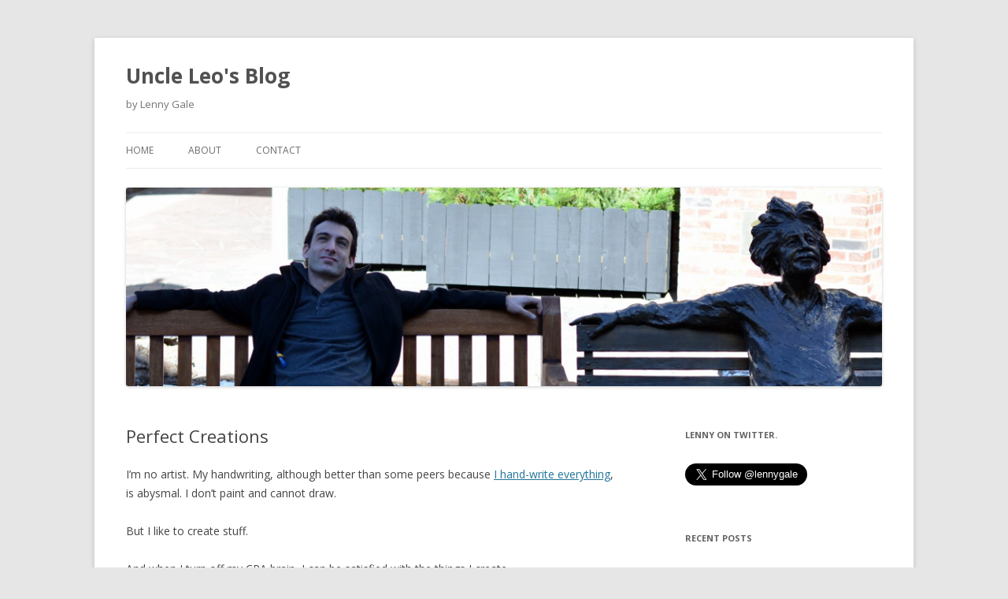

--- FILE ---
content_type: text/html; charset=UTF-8
request_url: http://uncleleosblog.com/2016/03/23/perfect-creations/
body_size: 9624
content:
<!DOCTYPE html>
<!--[if IE 7]>
<html class="ie ie7" lang="en-US">
<![endif]-->
<!--[if IE 8]>
<html class="ie ie8" lang="en-US">
<![endif]-->
<!--[if !(IE 7) & !(IE 8)]><!-->
<html lang="en-US">
<!--<![endif]-->
<head>
<meta charset="UTF-8" />
<meta name="viewport" content="width=device-width" />
<title>Perfect Creations - Uncle Leo&#039;s Blog</title>
<link rel="profile" href="https://gmpg.org/xfn/11" />
<link rel="pingback" href="http://uncleleosblog.com/xmlrpc.php">
<!--[if lt IE 9]>
<script src="http://s18396.pcdn.co/wp-content/themes/twentytwelve/js/html5.js?ver=3.7.0" type="text/javascript"></script>
<![endif]-->
<meta name='robots' content='index, follow, max-image-preview:large, max-snippet:-1, max-video-preview:-1' />
	<style>img:is([sizes="auto" i], [sizes^="auto," i]) { contain-intrinsic-size: 3000px 1500px }</style>
	
	<!-- This site is optimized with the Yoast SEO plugin v25.5 - https://yoast.com/wordpress/plugins/seo/ -->
	<link rel="canonical" href="http://uncleleosblog.com/2016/03/23/perfect-creations/" />
	<meta property="og:locale" content="en_US" />
	<meta property="og:type" content="article" />
	<meta property="og:title" content="Perfect Creations - Uncle Leo&#039;s Blog" />
	<meta property="og:description" content="I&#8217;m no artist. My handwriting, although better than some peers because I hand-write everything, is abysmal. I don&#8217;t paint and cannot draw. But I like to create stuff. And when I turn off my CPA brain, I can be satisfied with the things I create. Because those creations are never perfect. They can&#8217;t be. Perfect [&hellip;]" />
	<meta property="og:url" content="http://uncleleosblog.com/2016/03/23/perfect-creations/" />
	<meta property="og:site_name" content="Uncle Leo&#039;s Blog" />
	<meta property="article:published_time" content="2016-03-23T13:00:51+00:00" />
	<meta property="article:modified_time" content="2016-03-23T15:38:18+00:00" />
	<meta name="author" content="ljgale" />
	<meta name="twitter:card" content="summary_large_image" />
	<meta name="twitter:creator" content="@lennygale" />
	<meta name="twitter:site" content="@lennygale" />
	<meta name="twitter:label1" content="Written by" />
	<meta name="twitter:data1" content="ljgale" />
	<script type="application/ld+json" class="yoast-schema-graph">{"@context":"https://schema.org","@graph":[{"@type":"WebPage","@id":"http://uncleleosblog.com/2016/03/23/perfect-creations/","url":"http://uncleleosblog.com/2016/03/23/perfect-creations/","name":"Perfect Creations - Uncle Leo&#039;s Blog","isPartOf":{"@id":"https://uncleleosblog.com/#website"},"datePublished":"2016-03-23T13:00:51+00:00","dateModified":"2016-03-23T15:38:18+00:00","author":{"@id":"https://uncleleosblog.com/#/schema/person/8b0b3929356976e36e7e37272d3aa6d4"},"inLanguage":"en-US","potentialAction":[{"@type":"ReadAction","target":["http://uncleleosblog.com/2016/03/23/perfect-creations/"]}]},{"@type":"WebSite","@id":"https://uncleleosblog.com/#website","url":"https://uncleleosblog.com/","name":"Uncle Leo&#039;s Blog","description":"by Lenny Gale","potentialAction":[{"@type":"SearchAction","target":{"@type":"EntryPoint","urlTemplate":"https://uncleleosblog.com/?s={search_term_string}"},"query-input":{"@type":"PropertyValueSpecification","valueRequired":true,"valueName":"search_term_string"}}],"inLanguage":"en-US"},{"@type":"Person","@id":"https://uncleleosblog.com/#/schema/person/8b0b3929356976e36e7e37272d3aa6d4","name":"ljgale","image":{"@type":"ImageObject","inLanguage":"en-US","@id":"https://uncleleosblog.com/#/schema/person/image/","url":"https://secure.gravatar.com/avatar/55f03f6e26c9ad310c4d4039521584bbb84976260061eca1ae8a693e4e638827?s=96&r=g","contentUrl":"https://secure.gravatar.com/avatar/55f03f6e26c9ad310c4d4039521584bbb84976260061eca1ae8a693e4e638827?s=96&r=g","caption":"ljgale"},"url":"http://uncleleosblog.com/author/ljgale/"}]}</script>
	<!-- / Yoast SEO plugin. -->


<link rel='dns-prefetch' href='//fonts.googleapis.com' />
<link href='https://fonts.gstatic.com' crossorigin rel='preconnect' />
<link rel="alternate" type="application/rss+xml" title="Uncle Leo&#039;s Blog &raquo; Feed" href="http://uncleleosblog.com/feed/" />
<link rel="alternate" type="application/rss+xml" title="Uncle Leo&#039;s Blog &raquo; Comments Feed" href="http://uncleleosblog.com/comments/feed/" />
		<!-- This site uses the Google Analytics by MonsterInsights plugin v9.6.1 - Using Analytics tracking - https://www.monsterinsights.com/ -->
		<!-- Note: MonsterInsights is not currently configured on this site. The site owner needs to authenticate with Google Analytics in the MonsterInsights settings panel. -->
					<!-- No tracking code set -->
				<!-- / Google Analytics by MonsterInsights -->
		<script type="text/javascript">
/* <![CDATA[ */
window._wpemojiSettings = {"baseUrl":"https:\/\/s.w.org\/images\/core\/emoji\/16.0.1\/72x72\/","ext":".png","svgUrl":"https:\/\/s.w.org\/images\/core\/emoji\/16.0.1\/svg\/","svgExt":".svg","source":{"concatemoji":"http:\/\/s18396.pcdn.co\/wp-includes\/js\/wp-emoji-release.min.js?ver=6.8.3"}};
/*! This file is auto-generated */
!function(s,n){var o,i,e;function c(e){try{var t={supportTests:e,timestamp:(new Date).valueOf()};sessionStorage.setItem(o,JSON.stringify(t))}catch(e){}}function p(e,t,n){e.clearRect(0,0,e.canvas.width,e.canvas.height),e.fillText(t,0,0);var t=new Uint32Array(e.getImageData(0,0,e.canvas.width,e.canvas.height).data),a=(e.clearRect(0,0,e.canvas.width,e.canvas.height),e.fillText(n,0,0),new Uint32Array(e.getImageData(0,0,e.canvas.width,e.canvas.height).data));return t.every(function(e,t){return e===a[t]})}function u(e,t){e.clearRect(0,0,e.canvas.width,e.canvas.height),e.fillText(t,0,0);for(var n=e.getImageData(16,16,1,1),a=0;a<n.data.length;a++)if(0!==n.data[a])return!1;return!0}function f(e,t,n,a){switch(t){case"flag":return n(e,"\ud83c\udff3\ufe0f\u200d\u26a7\ufe0f","\ud83c\udff3\ufe0f\u200b\u26a7\ufe0f")?!1:!n(e,"\ud83c\udde8\ud83c\uddf6","\ud83c\udde8\u200b\ud83c\uddf6")&&!n(e,"\ud83c\udff4\udb40\udc67\udb40\udc62\udb40\udc65\udb40\udc6e\udb40\udc67\udb40\udc7f","\ud83c\udff4\u200b\udb40\udc67\u200b\udb40\udc62\u200b\udb40\udc65\u200b\udb40\udc6e\u200b\udb40\udc67\u200b\udb40\udc7f");case"emoji":return!a(e,"\ud83e\udedf")}return!1}function g(e,t,n,a){var r="undefined"!=typeof WorkerGlobalScope&&self instanceof WorkerGlobalScope?new OffscreenCanvas(300,150):s.createElement("canvas"),o=r.getContext("2d",{willReadFrequently:!0}),i=(o.textBaseline="top",o.font="600 32px Arial",{});return e.forEach(function(e){i[e]=t(o,e,n,a)}),i}function t(e){var t=s.createElement("script");t.src=e,t.defer=!0,s.head.appendChild(t)}"undefined"!=typeof Promise&&(o="wpEmojiSettingsSupports",i=["flag","emoji"],n.supports={everything:!0,everythingExceptFlag:!0},e=new Promise(function(e){s.addEventListener("DOMContentLoaded",e,{once:!0})}),new Promise(function(t){var n=function(){try{var e=JSON.parse(sessionStorage.getItem(o));if("object"==typeof e&&"number"==typeof e.timestamp&&(new Date).valueOf()<e.timestamp+604800&&"object"==typeof e.supportTests)return e.supportTests}catch(e){}return null}();if(!n){if("undefined"!=typeof Worker&&"undefined"!=typeof OffscreenCanvas&&"undefined"!=typeof URL&&URL.createObjectURL&&"undefined"!=typeof Blob)try{var e="postMessage("+g.toString()+"("+[JSON.stringify(i),f.toString(),p.toString(),u.toString()].join(",")+"));",a=new Blob([e],{type:"text/javascript"}),r=new Worker(URL.createObjectURL(a),{name:"wpTestEmojiSupports"});return void(r.onmessage=function(e){c(n=e.data),r.terminate(),t(n)})}catch(e){}c(n=g(i,f,p,u))}t(n)}).then(function(e){for(var t in e)n.supports[t]=e[t],n.supports.everything=n.supports.everything&&n.supports[t],"flag"!==t&&(n.supports.everythingExceptFlag=n.supports.everythingExceptFlag&&n.supports[t]);n.supports.everythingExceptFlag=n.supports.everythingExceptFlag&&!n.supports.flag,n.DOMReady=!1,n.readyCallback=function(){n.DOMReady=!0}}).then(function(){return e}).then(function(){var e;n.supports.everything||(n.readyCallback(),(e=n.source||{}).concatemoji?t(e.concatemoji):e.wpemoji&&e.twemoji&&(t(e.twemoji),t(e.wpemoji)))}))}((window,document),window._wpemojiSettings);
/* ]]> */
</script>
<style id='wp-emoji-styles-inline-css' type='text/css'>

	img.wp-smiley, img.emoji {
		display: inline !important;
		border: none !important;
		box-shadow: none !important;
		height: 1em !important;
		width: 1em !important;
		margin: 0 0.07em !important;
		vertical-align: -0.1em !important;
		background: none !important;
		padding: 0 !important;
	}
</style>
<link rel='stylesheet' id='wp-block-library-css' href='http://s18396.pcdn.co/wp-includes/css/dist/block-library/style.min.css?ver=6.8.3' type='text/css' media='all' />
<style id='wp-block-library-theme-inline-css' type='text/css'>
.wp-block-audio :where(figcaption){color:#555;font-size:13px;text-align:center}.is-dark-theme .wp-block-audio :where(figcaption){color:#ffffffa6}.wp-block-audio{margin:0 0 1em}.wp-block-code{border:1px solid #ccc;border-radius:4px;font-family:Menlo,Consolas,monaco,monospace;padding:.8em 1em}.wp-block-embed :where(figcaption){color:#555;font-size:13px;text-align:center}.is-dark-theme .wp-block-embed :where(figcaption){color:#ffffffa6}.wp-block-embed{margin:0 0 1em}.blocks-gallery-caption{color:#555;font-size:13px;text-align:center}.is-dark-theme .blocks-gallery-caption{color:#ffffffa6}:root :where(.wp-block-image figcaption){color:#555;font-size:13px;text-align:center}.is-dark-theme :root :where(.wp-block-image figcaption){color:#ffffffa6}.wp-block-image{margin:0 0 1em}.wp-block-pullquote{border-bottom:4px solid;border-top:4px solid;color:currentColor;margin-bottom:1.75em}.wp-block-pullquote cite,.wp-block-pullquote footer,.wp-block-pullquote__citation{color:currentColor;font-size:.8125em;font-style:normal;text-transform:uppercase}.wp-block-quote{border-left:.25em solid;margin:0 0 1.75em;padding-left:1em}.wp-block-quote cite,.wp-block-quote footer{color:currentColor;font-size:.8125em;font-style:normal;position:relative}.wp-block-quote:where(.has-text-align-right){border-left:none;border-right:.25em solid;padding-left:0;padding-right:1em}.wp-block-quote:where(.has-text-align-center){border:none;padding-left:0}.wp-block-quote.is-large,.wp-block-quote.is-style-large,.wp-block-quote:where(.is-style-plain){border:none}.wp-block-search .wp-block-search__label{font-weight:700}.wp-block-search__button{border:1px solid #ccc;padding:.375em .625em}:where(.wp-block-group.has-background){padding:1.25em 2.375em}.wp-block-separator.has-css-opacity{opacity:.4}.wp-block-separator{border:none;border-bottom:2px solid;margin-left:auto;margin-right:auto}.wp-block-separator.has-alpha-channel-opacity{opacity:1}.wp-block-separator:not(.is-style-wide):not(.is-style-dots){width:100px}.wp-block-separator.has-background:not(.is-style-dots){border-bottom:none;height:1px}.wp-block-separator.has-background:not(.is-style-wide):not(.is-style-dots){height:2px}.wp-block-table{margin:0 0 1em}.wp-block-table td,.wp-block-table th{word-break:normal}.wp-block-table :where(figcaption){color:#555;font-size:13px;text-align:center}.is-dark-theme .wp-block-table :where(figcaption){color:#ffffffa6}.wp-block-video :where(figcaption){color:#555;font-size:13px;text-align:center}.is-dark-theme .wp-block-video :where(figcaption){color:#ffffffa6}.wp-block-video{margin:0 0 1em}:root :where(.wp-block-template-part.has-background){margin-bottom:0;margin-top:0;padding:1.25em 2.375em}
</style>
<style id='classic-theme-styles-inline-css' type='text/css'>
/*! This file is auto-generated */
.wp-block-button__link{color:#fff;background-color:#32373c;border-radius:9999px;box-shadow:none;text-decoration:none;padding:calc(.667em + 2px) calc(1.333em + 2px);font-size:1.125em}.wp-block-file__button{background:#32373c;color:#fff;text-decoration:none}
</style>
<style id='global-styles-inline-css' type='text/css'>
:root{--wp--preset--aspect-ratio--square: 1;--wp--preset--aspect-ratio--4-3: 4/3;--wp--preset--aspect-ratio--3-4: 3/4;--wp--preset--aspect-ratio--3-2: 3/2;--wp--preset--aspect-ratio--2-3: 2/3;--wp--preset--aspect-ratio--16-9: 16/9;--wp--preset--aspect-ratio--9-16: 9/16;--wp--preset--color--black: #000000;--wp--preset--color--cyan-bluish-gray: #abb8c3;--wp--preset--color--white: #fff;--wp--preset--color--pale-pink: #f78da7;--wp--preset--color--vivid-red: #cf2e2e;--wp--preset--color--luminous-vivid-orange: #ff6900;--wp--preset--color--luminous-vivid-amber: #fcb900;--wp--preset--color--light-green-cyan: #7bdcb5;--wp--preset--color--vivid-green-cyan: #00d084;--wp--preset--color--pale-cyan-blue: #8ed1fc;--wp--preset--color--vivid-cyan-blue: #0693e3;--wp--preset--color--vivid-purple: #9b51e0;--wp--preset--color--blue: #21759b;--wp--preset--color--dark-gray: #444;--wp--preset--color--medium-gray: #9f9f9f;--wp--preset--color--light-gray: #e6e6e6;--wp--preset--gradient--vivid-cyan-blue-to-vivid-purple: linear-gradient(135deg,rgba(6,147,227,1) 0%,rgb(155,81,224) 100%);--wp--preset--gradient--light-green-cyan-to-vivid-green-cyan: linear-gradient(135deg,rgb(122,220,180) 0%,rgb(0,208,130) 100%);--wp--preset--gradient--luminous-vivid-amber-to-luminous-vivid-orange: linear-gradient(135deg,rgba(252,185,0,1) 0%,rgba(255,105,0,1) 100%);--wp--preset--gradient--luminous-vivid-orange-to-vivid-red: linear-gradient(135deg,rgba(255,105,0,1) 0%,rgb(207,46,46) 100%);--wp--preset--gradient--very-light-gray-to-cyan-bluish-gray: linear-gradient(135deg,rgb(238,238,238) 0%,rgb(169,184,195) 100%);--wp--preset--gradient--cool-to-warm-spectrum: linear-gradient(135deg,rgb(74,234,220) 0%,rgb(151,120,209) 20%,rgb(207,42,186) 40%,rgb(238,44,130) 60%,rgb(251,105,98) 80%,rgb(254,248,76) 100%);--wp--preset--gradient--blush-light-purple: linear-gradient(135deg,rgb(255,206,236) 0%,rgb(152,150,240) 100%);--wp--preset--gradient--blush-bordeaux: linear-gradient(135deg,rgb(254,205,165) 0%,rgb(254,45,45) 50%,rgb(107,0,62) 100%);--wp--preset--gradient--luminous-dusk: linear-gradient(135deg,rgb(255,203,112) 0%,rgb(199,81,192) 50%,rgb(65,88,208) 100%);--wp--preset--gradient--pale-ocean: linear-gradient(135deg,rgb(255,245,203) 0%,rgb(182,227,212) 50%,rgb(51,167,181) 100%);--wp--preset--gradient--electric-grass: linear-gradient(135deg,rgb(202,248,128) 0%,rgb(113,206,126) 100%);--wp--preset--gradient--midnight: linear-gradient(135deg,rgb(2,3,129) 0%,rgb(40,116,252) 100%);--wp--preset--font-size--small: 13px;--wp--preset--font-size--medium: 20px;--wp--preset--font-size--large: 36px;--wp--preset--font-size--x-large: 42px;--wp--preset--spacing--20: 0.44rem;--wp--preset--spacing--30: 0.67rem;--wp--preset--spacing--40: 1rem;--wp--preset--spacing--50: 1.5rem;--wp--preset--spacing--60: 2.25rem;--wp--preset--spacing--70: 3.38rem;--wp--preset--spacing--80: 5.06rem;--wp--preset--shadow--natural: 6px 6px 9px rgba(0, 0, 0, 0.2);--wp--preset--shadow--deep: 12px 12px 50px rgba(0, 0, 0, 0.4);--wp--preset--shadow--sharp: 6px 6px 0px rgba(0, 0, 0, 0.2);--wp--preset--shadow--outlined: 6px 6px 0px -3px rgba(255, 255, 255, 1), 6px 6px rgba(0, 0, 0, 1);--wp--preset--shadow--crisp: 6px 6px 0px rgba(0, 0, 0, 1);}:where(.is-layout-flex){gap: 0.5em;}:where(.is-layout-grid){gap: 0.5em;}body .is-layout-flex{display: flex;}.is-layout-flex{flex-wrap: wrap;align-items: center;}.is-layout-flex > :is(*, div){margin: 0;}body .is-layout-grid{display: grid;}.is-layout-grid > :is(*, div){margin: 0;}:where(.wp-block-columns.is-layout-flex){gap: 2em;}:where(.wp-block-columns.is-layout-grid){gap: 2em;}:where(.wp-block-post-template.is-layout-flex){gap: 1.25em;}:where(.wp-block-post-template.is-layout-grid){gap: 1.25em;}.has-black-color{color: var(--wp--preset--color--black) !important;}.has-cyan-bluish-gray-color{color: var(--wp--preset--color--cyan-bluish-gray) !important;}.has-white-color{color: var(--wp--preset--color--white) !important;}.has-pale-pink-color{color: var(--wp--preset--color--pale-pink) !important;}.has-vivid-red-color{color: var(--wp--preset--color--vivid-red) !important;}.has-luminous-vivid-orange-color{color: var(--wp--preset--color--luminous-vivid-orange) !important;}.has-luminous-vivid-amber-color{color: var(--wp--preset--color--luminous-vivid-amber) !important;}.has-light-green-cyan-color{color: var(--wp--preset--color--light-green-cyan) !important;}.has-vivid-green-cyan-color{color: var(--wp--preset--color--vivid-green-cyan) !important;}.has-pale-cyan-blue-color{color: var(--wp--preset--color--pale-cyan-blue) !important;}.has-vivid-cyan-blue-color{color: var(--wp--preset--color--vivid-cyan-blue) !important;}.has-vivid-purple-color{color: var(--wp--preset--color--vivid-purple) !important;}.has-black-background-color{background-color: var(--wp--preset--color--black) !important;}.has-cyan-bluish-gray-background-color{background-color: var(--wp--preset--color--cyan-bluish-gray) !important;}.has-white-background-color{background-color: var(--wp--preset--color--white) !important;}.has-pale-pink-background-color{background-color: var(--wp--preset--color--pale-pink) !important;}.has-vivid-red-background-color{background-color: var(--wp--preset--color--vivid-red) !important;}.has-luminous-vivid-orange-background-color{background-color: var(--wp--preset--color--luminous-vivid-orange) !important;}.has-luminous-vivid-amber-background-color{background-color: var(--wp--preset--color--luminous-vivid-amber) !important;}.has-light-green-cyan-background-color{background-color: var(--wp--preset--color--light-green-cyan) !important;}.has-vivid-green-cyan-background-color{background-color: var(--wp--preset--color--vivid-green-cyan) !important;}.has-pale-cyan-blue-background-color{background-color: var(--wp--preset--color--pale-cyan-blue) !important;}.has-vivid-cyan-blue-background-color{background-color: var(--wp--preset--color--vivid-cyan-blue) !important;}.has-vivid-purple-background-color{background-color: var(--wp--preset--color--vivid-purple) !important;}.has-black-border-color{border-color: var(--wp--preset--color--black) !important;}.has-cyan-bluish-gray-border-color{border-color: var(--wp--preset--color--cyan-bluish-gray) !important;}.has-white-border-color{border-color: var(--wp--preset--color--white) !important;}.has-pale-pink-border-color{border-color: var(--wp--preset--color--pale-pink) !important;}.has-vivid-red-border-color{border-color: var(--wp--preset--color--vivid-red) !important;}.has-luminous-vivid-orange-border-color{border-color: var(--wp--preset--color--luminous-vivid-orange) !important;}.has-luminous-vivid-amber-border-color{border-color: var(--wp--preset--color--luminous-vivid-amber) !important;}.has-light-green-cyan-border-color{border-color: var(--wp--preset--color--light-green-cyan) !important;}.has-vivid-green-cyan-border-color{border-color: var(--wp--preset--color--vivid-green-cyan) !important;}.has-pale-cyan-blue-border-color{border-color: var(--wp--preset--color--pale-cyan-blue) !important;}.has-vivid-cyan-blue-border-color{border-color: var(--wp--preset--color--vivid-cyan-blue) !important;}.has-vivid-purple-border-color{border-color: var(--wp--preset--color--vivid-purple) !important;}.has-vivid-cyan-blue-to-vivid-purple-gradient-background{background: var(--wp--preset--gradient--vivid-cyan-blue-to-vivid-purple) !important;}.has-light-green-cyan-to-vivid-green-cyan-gradient-background{background: var(--wp--preset--gradient--light-green-cyan-to-vivid-green-cyan) !important;}.has-luminous-vivid-amber-to-luminous-vivid-orange-gradient-background{background: var(--wp--preset--gradient--luminous-vivid-amber-to-luminous-vivid-orange) !important;}.has-luminous-vivid-orange-to-vivid-red-gradient-background{background: var(--wp--preset--gradient--luminous-vivid-orange-to-vivid-red) !important;}.has-very-light-gray-to-cyan-bluish-gray-gradient-background{background: var(--wp--preset--gradient--very-light-gray-to-cyan-bluish-gray) !important;}.has-cool-to-warm-spectrum-gradient-background{background: var(--wp--preset--gradient--cool-to-warm-spectrum) !important;}.has-blush-light-purple-gradient-background{background: var(--wp--preset--gradient--blush-light-purple) !important;}.has-blush-bordeaux-gradient-background{background: var(--wp--preset--gradient--blush-bordeaux) !important;}.has-luminous-dusk-gradient-background{background: var(--wp--preset--gradient--luminous-dusk) !important;}.has-pale-ocean-gradient-background{background: var(--wp--preset--gradient--pale-ocean) !important;}.has-electric-grass-gradient-background{background: var(--wp--preset--gradient--electric-grass) !important;}.has-midnight-gradient-background{background: var(--wp--preset--gradient--midnight) !important;}.has-small-font-size{font-size: var(--wp--preset--font-size--small) !important;}.has-medium-font-size{font-size: var(--wp--preset--font-size--medium) !important;}.has-large-font-size{font-size: var(--wp--preset--font-size--large) !important;}.has-x-large-font-size{font-size: var(--wp--preset--font-size--x-large) !important;}
:where(.wp-block-post-template.is-layout-flex){gap: 1.25em;}:where(.wp-block-post-template.is-layout-grid){gap: 1.25em;}
:where(.wp-block-columns.is-layout-flex){gap: 2em;}:where(.wp-block-columns.is-layout-grid){gap: 2em;}
:root :where(.wp-block-pullquote){font-size: 1.5em;line-height: 1.6;}
</style>
<link rel='stylesheet' id='twentytwelve-fonts-css' href='https://fonts.googleapis.com/css?family=Open+Sans%3A400italic%2C700italic%2C400%2C700&#038;subset=latin%2Clatin-ext&#038;display=fallback' type='text/css' media='all' />
<link rel='stylesheet' id='twentytwelve-style-css' href='http://s18396.pcdn.co/wp-content/themes/twentytwelve/style.css?ver=20190507' type='text/css' media='all' />
<link rel='stylesheet' id='twentytwelve-block-style-css' href='http://s18396.pcdn.co/wp-content/themes/twentytwelve/css/blocks.css?ver=20190406' type='text/css' media='all' />
<!--[if lt IE 9]>
<link rel='stylesheet' id='twentytwelve-ie-css' href='http://s18396.pcdn.co/wp-content/themes/twentytwelve/css/ie.css?ver=20150214' type='text/css' media='all' />
<![endif]-->
<script type="text/javascript" src="http://s18396.pcdn.co/wp-includes/js/jquery/jquery.min.js?ver=3.7.1" id="jquery-core-js"></script>
<script type="text/javascript" src="http://s18396.pcdn.co/wp-includes/js/jquery/jquery-migrate.min.js?ver=3.4.1" id="jquery-migrate-js"></script>
<link rel="https://api.w.org/" href="http://uncleleosblog.com/wp-json/" /><link rel="alternate" title="JSON" type="application/json" href="http://uncleleosblog.com/wp-json/wp/v2/posts/2732" /><link rel="EditURI" type="application/rsd+xml" title="RSD" href="http://uncleleosblog.com/xmlrpc.php?rsd" />
<meta name="generator" content="WordPress 6.8.3" />
<link rel='shortlink' href='http://uncleleosblog.com/?p=2732' />
<link rel="alternate" title="oEmbed (JSON)" type="application/json+oembed" href="http://uncleleosblog.com/wp-json/oembed/1.0/embed?url=http%3A%2F%2Funcleleosblog.com%2F2016%2F03%2F23%2Fperfect-creations%2F" />
<link rel="alternate" title="oEmbed (XML)" type="text/xml+oembed" href="http://uncleleosblog.com/wp-json/oembed/1.0/embed?url=http%3A%2F%2Funcleleosblog.com%2F2016%2F03%2F23%2Fperfect-creations%2F&#038;format=xml" />
<style type="text/css">.recentcomments a{display:inline !important;padding:0 !important;margin:0 !important;}</style></head>

<body class="wp-singular post-template-default single single-post postid-2732 single-format-standard wp-embed-responsive wp-theme-twentytwelve custom-font-enabled single-author">
<div id="page" class="hfeed site">
	<header id="masthead" class="site-header" role="banner">
		<hgroup>
			<h1 class="site-title"><a href="http://uncleleosblog.com/" title="Uncle Leo&#039;s Blog" rel="home">Uncle Leo&#039;s Blog</a></h1>
			<h2 class="site-description">by Lenny Gale</h2>
		</hgroup>

		<nav id="site-navigation" class="main-navigation" role="navigation">
			<button class="menu-toggle">Menu</button>
			<a class="assistive-text" href="#content" title="Skip to content">Skip to content</a>
			<div class="menu-menu-1-container"><ul id="menu-menu-1" class="nav-menu"><li id="menu-item-649" class="menu-item menu-item-type-custom menu-item-object-custom menu-item-home menu-item-649"><a href="http://uncleleosblog.com/">Home</a></li>
<li id="menu-item-650" class="menu-item menu-item-type-post_type menu-item-object-page menu-item-650"><a href="http://uncleleosblog.com/about/">About</a></li>
<li id="menu-item-651" class="menu-item menu-item-type-post_type menu-item-object-page menu-item-651"><a href="http://uncleleosblog.com/contact/">Contact</a></li>
</ul></div>		</nav><!-- #site-navigation -->

				<a href="http://uncleleosblog.com/"><img src="http://s18396.pcdn.co/wp-content/uploads/2013/04/cropped-cropped-lenny-gale-cover-photo-uncle-leo-blog.jpg" class="header-image" width="2000" height="524" alt="Uncle Leo&#039;s Blog" /></a>
			</header><!-- #masthead -->

	<div id="main" class="wrapper">

	<div id="primary" class="site-content">
		<div id="content" role="main">

			
				
	<article id="post-2732" class="post-2732 post type-post status-publish format-standard hentry category-creativity">
				<header class="entry-header">
			
						<h1 class="entry-title">Perfect Creations</h1>
								</header><!-- .entry-header -->

				<div class="entry-content">
			<p>I&#8217;m no artist. My handwriting, although better than some peers because <a href="http://uncleleosblog.com/2014/02/03/staring-efficiency-face/">I hand-write everything</a>, is abysmal. I don&#8217;t paint and cannot draw.</p>
<p>But I like to create stuff.</p>
<p>And when I turn off my CPA brain, I can be satisfied with the things I create.</p>
<p>Because those creations are never perfect. They can&#8217;t be.</p>
<p>Perfect creations don&#8217;t exist. Step up to the plate and take a swing.</p>
					</div><!-- .entry-content -->
		
		<footer class="entry-meta">
			This entry was posted in <a href="http://uncleleosblog.com/cat/creativity/" rel="category tag">Creativity</a> on <a href="http://uncleleosblog.com/2016/03/23/perfect-creations/" title="8:00 am" rel="bookmark"><time class="entry-date" datetime="2016-03-23T08:00:51-05:00">March 23, 2016</time></a><span class="by-author"> by <span class="author vcard"><a class="url fn n" href="http://uncleleosblog.com/author/ljgale/" title="View all posts by ljgale" rel="author">ljgale</a></span></span>.								</footer><!-- .entry-meta -->
	</article><!-- #post -->

				<nav class="nav-single">
					<h3 class="assistive-text">Post navigation</h3>
					<span class="nav-previous"><a href="http://uncleleosblog.com/2016/03/22/gwoa/" rel="prev"><span class="meta-nav">&larr;</span> GWOA</a></span>
					<span class="nav-next"><a href="http://uncleleosblog.com/2016/03/24/seek/" rel="next">Seek <span class="meta-nav">&rarr;</span></a></span>
				</nav><!-- .nav-single -->

				
<div id="comments" class="comments-area">

	
	
	
</div><!-- #comments .comments-area -->

			
		</div><!-- #content -->
	</div><!-- #primary -->


			<div id="secondary" class="widget-area" role="complementary">
			<aside id="text-6" class="widget widget_text"><h3 class="widget-title">Lenny on Twitter.</h3>			<div class="textwidget"><a href="https://twitter.com/lennygale" class="twitter-follow-button" data-size="large" data-show-count="false" data-lang="en">Follow @twitterapi</a>
<script>!function(d,s,id){var js,fjs=d.getElementsByTagName(s)[0];if(!d.getElementById(id)){js=d.createElement(s);js.id=id;js.src="//platform.twitter.com/widgets.js";fjs.parentNode.insertBefore(js,fjs);}}(document,"script","twitter-wjs");</script></div>
		</aside>
		<aside id="recent-posts-2" class="widget widget_recent_entries">
		<h3 class="widget-title">Recent Posts</h3>
		<ul>
											<li>
					<a href="http://uncleleosblog.com/2017/04/21/how-to-write-a-book/">How to write a book</a>
									</li>
											<li>
					<a href="http://uncleleosblog.com/2017/04/10/publish-your-thoughts/">Publish your thoughts</a>
									</li>
											<li>
					<a href="http://uncleleosblog.com/2016/12/22/out-of-office-q4-2016/">Out of office Q4 2016</a>
									</li>
											<li>
					<a href="http://uncleleosblog.com/2016/12/21/around-the-people/">Around the people</a>
									</li>
											<li>
					<a href="http://uncleleosblog.com/2016/12/20/work-smarter-not-harder/">Work smarter. Not harder.</a>
									</li>
					</ul>

		</aside><aside id="text-7" class="widget widget_text"><h3 class="widget-title">What I&#8217;m eating lately</h3>			<div class="textwidget"><a href="http://lifeisnoyoke.com/oatmeal-peanut-butter-almonds-raisins/"><img class="alignnone size-full wp-image-352" src="http://s18396.pcdn.co/wp-content/uploads/2013/08/oatmeal-peanut-butter-almond-raisin-square.jpg" alt="Oatmeal-Peanut-Butter-Almond-Raisin square" width="250" height="250" /></a></div>
		</aside><aside id="recent-comments-2" class="widget widget_recent_comments"><h3 class="widget-title">Recent Comments</h3><ul id="recentcomments"><li class="recentcomments"><span class="comment-author-link"><a href="http://uncleleosblog.com/2016/11/08/status-meeting-pain-gain/" class="url" rel="ugc">Status meeting pain, gain - Uncle Leo&#039;s Blog</a></span> on <a href="http://uncleleosblog.com/2016/03/28/regret-consultant/#comment-183367">My biggest regret in my time as a consultant</a></li><li class="recentcomments"><span class="comment-author-link"><a href="http://uncleleosblog.com/2016/10/17/work-backwards/" class="url" rel="ugc">Work backwards - Uncle Leo&#039;s Blog</a></span> on <a href="http://uncleleosblog.com/2016/08/22/the-enemy-of/#comment-180913">The enemy of</a></li><li class="recentcomments"><span class="comment-author-link"><a href="http://uncleleosblog.com/2016/10/14/chores/" class="url" rel="ugc">Chores - Uncle Leo&#039;s Blog</a></span> on <a href="http://uncleleosblog.com/2016/01/20/on-getting-out-of-bed/#comment-180597">On getting out of bed</a></li><li class="recentcomments"><span class="comment-author-link"><a href="http://uncleleosblog.com/2016/10/06/useful-and-enjoyable/" class="url" rel="ugc">Useful and enjoyable - Uncle Leo&#039;s Blog</a></span> on <a href="http://uncleleosblog.com/2016/09/23/what-to-leave/#comment-179447">What to leave</a></li><li class="recentcomments"><span class="comment-author-link">Rochelle Gale Weber Detroit Lakes, MN</span> on <a href="http://uncleleosblog.com/2016/10/03/can-should/#comment-178916">Can and should</a></li></ul></aside><aside id="archives-2" class="widget widget_archive"><h3 class="widget-title">Archives</h3>
			<ul>
					<li><a href='http://uncleleosblog.com/2017/04/'>April 2017</a></li>
	<li><a href='http://uncleleosblog.com/2016/12/'>December 2016</a></li>
	<li><a href='http://uncleleosblog.com/2016/11/'>November 2016</a></li>
	<li><a href='http://uncleleosblog.com/2016/10/'>October 2016</a></li>
	<li><a href='http://uncleleosblog.com/2016/09/'>September 2016</a></li>
	<li><a href='http://uncleleosblog.com/2016/08/'>August 2016</a></li>
	<li><a href='http://uncleleosblog.com/2016/07/'>July 2016</a></li>
	<li><a href='http://uncleleosblog.com/2016/06/'>June 2016</a></li>
	<li><a href='http://uncleleosblog.com/2016/05/'>May 2016</a></li>
	<li><a href='http://uncleleosblog.com/2016/04/'>April 2016</a></li>
	<li><a href='http://uncleleosblog.com/2016/03/'>March 2016</a></li>
	<li><a href='http://uncleleosblog.com/2016/02/'>February 2016</a></li>
	<li><a href='http://uncleleosblog.com/2016/01/'>January 2016</a></li>
	<li><a href='http://uncleleosblog.com/2015/12/'>December 2015</a></li>
	<li><a href='http://uncleleosblog.com/2015/11/'>November 2015</a></li>
	<li><a href='http://uncleleosblog.com/2015/10/'>October 2015</a></li>
	<li><a href='http://uncleleosblog.com/2015/09/'>September 2015</a></li>
	<li><a href='http://uncleleosblog.com/2015/08/'>August 2015</a></li>
	<li><a href='http://uncleleosblog.com/2015/07/'>July 2015</a></li>
	<li><a href='http://uncleleosblog.com/2015/06/'>June 2015</a></li>
	<li><a href='http://uncleleosblog.com/2015/05/'>May 2015</a></li>
	<li><a href='http://uncleleosblog.com/2015/04/'>April 2015</a></li>
	<li><a href='http://uncleleosblog.com/2015/03/'>March 2015</a></li>
	<li><a href='http://uncleleosblog.com/2015/02/'>February 2015</a></li>
	<li><a href='http://uncleleosblog.com/2015/01/'>January 2015</a></li>
	<li><a href='http://uncleleosblog.com/2014/12/'>December 2014</a></li>
	<li><a href='http://uncleleosblog.com/2014/11/'>November 2014</a></li>
	<li><a href='http://uncleleosblog.com/2014/10/'>October 2014</a></li>
	<li><a href='http://uncleleosblog.com/2014/09/'>September 2014</a></li>
	<li><a href='http://uncleleosblog.com/2014/08/'>August 2014</a></li>
	<li><a href='http://uncleleosblog.com/2014/07/'>July 2014</a></li>
	<li><a href='http://uncleleosblog.com/2014/06/'>June 2014</a></li>
	<li><a href='http://uncleleosblog.com/2014/05/'>May 2014</a></li>
	<li><a href='http://uncleleosblog.com/2014/04/'>April 2014</a></li>
	<li><a href='http://uncleleosblog.com/2014/03/'>March 2014</a></li>
	<li><a href='http://uncleleosblog.com/2014/02/'>February 2014</a></li>
	<li><a href='http://uncleleosblog.com/2014/01/'>January 2014</a></li>
	<li><a href='http://uncleleosblog.com/2013/12/'>December 2013</a></li>
	<li><a href='http://uncleleosblog.com/2013/11/'>November 2013</a></li>
	<li><a href='http://uncleleosblog.com/2013/10/'>October 2013</a></li>
	<li><a href='http://uncleleosblog.com/2013/09/'>September 2013</a></li>
	<li><a href='http://uncleleosblog.com/2013/08/'>August 2013</a></li>
	<li><a href='http://uncleleosblog.com/2013/07/'>July 2013</a></li>
	<li><a href='http://uncleleosblog.com/2013/06/'>June 2013</a></li>
	<li><a href='http://uncleleosblog.com/2013/05/'>May 2013</a></li>
	<li><a href='http://uncleleosblog.com/2013/04/'>April 2013</a></li>
	<li><a href='http://uncleleosblog.com/2013/03/'>March 2013</a></li>
			</ul>

			</aside><aside id="text-8" class="widget widget_text"><h3 class="widget-title">What I&#8217;m eating lately</h3>			<div class="textwidget"><a href="http://lifeisnoyoke.com/grandmas-pickles/"><img class="alignnone size-full wp-image-1375" src="http://s18396.pcdn.co/wp-content/uploads/2014/08/Lenny-Gale-picking-from-six-2.jpg" alt="Lenny Gale picking from six-2" width="250" height="250" /></a></div>
		</aside><aside id="categories-2" class="widget widget_categories"><h3 class="widget-title">Categories</h3>
			<ul>
					<li class="cat-item cat-item-2"><a href="http://uncleleosblog.com/cat/blogging/">Blogging</a>
</li>
	<li class="cat-item cat-item-3"><a href="http://uncleleosblog.com/cat/business-2/">Business</a>
</li>
	<li class="cat-item cat-item-4"><a href="http://uncleleosblog.com/cat/change/">Change</a>
</li>
	<li class="cat-item cat-item-472"><a href="http://uncleleosblog.com/cat/communicating/">Communicating</a>
</li>
	<li class="cat-item cat-item-5"><a href="http://uncleleosblog.com/cat/consulting/">Consulting</a>
</li>
	<li class="cat-item cat-item-462"><a href="http://uncleleosblog.com/cat/creation/">Creation</a>
</li>
	<li class="cat-item cat-item-471"><a href="http://uncleleosblog.com/cat/creativity/">Creativity</a>
</li>
	<li class="cat-item cat-item-470"><a href="http://uncleleosblog.com/cat/decluttering/">Decluttering</a>
</li>
	<li class="cat-item cat-item-469"><a href="http://uncleleosblog.com/cat/dogs/">Dogs</a>
</li>
	<li class="cat-item cat-item-475"><a href="http://uncleleosblog.com/cat/entrepreneurship/">Entrepreneurship</a>
</li>
	<li class="cat-item cat-item-6"><a href="http://uncleleosblog.com/cat/fitness/">Fitness</a>
</li>
	<li class="cat-item cat-item-7"><a href="http://uncleleosblog.com/cat/food/">Food</a>
</li>
	<li class="cat-item cat-item-8"><a href="http://uncleleosblog.com/cat/friends-family/">Friends &amp; Family</a>
</li>
	<li class="cat-item cat-item-467"><a href="http://uncleleosblog.com/cat/happiness/">Happiness</a>
</li>
	<li class="cat-item cat-item-9"><a href="http://uncleleosblog.com/cat/health-2/">Health</a>
</li>
	<li class="cat-item cat-item-10"><a href="http://uncleleosblog.com/cat/how-to/">How to</a>
</li>
	<li class="cat-item cat-item-468"><a href="http://uncleleosblog.com/cat/leadership/">Leadership</a>
</li>
	<li class="cat-item cat-item-11"><a href="http://uncleleosblog.com/cat/life/">Life</a>
</li>
	<li class="cat-item cat-item-477"><a href="http://uncleleosblog.com/cat/life-hacks/">Life hacks</a>
</li>
	<li class="cat-item cat-item-466"><a href="http://uncleleosblog.com/cat/motivation/">Motivation</a>
</li>
	<li class="cat-item cat-item-474"><a href="http://uncleleosblog.com/cat/movies/">Movies</a>
</li>
	<li class="cat-item cat-item-12"><a href="http://uncleleosblog.com/cat/permission-marketing/">Permission marketing</a>
</li>
	<li class="cat-item cat-item-13"><a href="http://uncleleosblog.com/cat/photography-2/">Photography</a>
</li>
	<li class="cat-item cat-item-473"><a href="http://uncleleosblog.com/cat/positivity/">Positivity</a>
</li>
	<li class="cat-item cat-item-463"><a href="http://uncleleosblog.com/cat/productivity/">Productivity</a>
</li>
	<li class="cat-item cat-item-14"><a href="http://uncleleosblog.com/cat/recipes/">recipes</a>
</li>
	<li class="cat-item cat-item-461"><a href="http://uncleleosblog.com/cat/speaking/">Speaking</a>
</li>
	<li class="cat-item cat-item-465"><a href="http://uncleleosblog.com/cat/success/">Success</a>
</li>
	<li class="cat-item cat-item-478"><a href="http://uncleleosblog.com/cat/takemymoney/">Takemymoney</a>
</li>
	<li class="cat-item cat-item-464"><a href="http://uncleleosblog.com/cat/teaching/">Teaching</a>
</li>
	<li class="cat-item cat-item-1"><a href="http://uncleleosblog.com/cat/uncategorized/">Uncategorized</a>
</li>
	<li class="cat-item cat-item-15"><a href="http://uncleleosblog.com/cat/wellness/">Wellness</a>
</li>
	<li class="cat-item cat-item-16"><a href="http://uncleleosblog.com/cat/writing/">Writing</a>
</li>
			</ul>

			</aside><aside id="text-9" class="widget widget_text"><h3 class="widget-title">What I&#8217;m eating lately</h3>			<div class="textwidget"><a href="http://lifeisnoyoke.com/cashew-queso/"><img class="alignnone size-full wp-image-1376" src="http://s18396.pcdn.co/wp-content/uploads/2014/08/cashew-queso.jpg" alt="cashew queso" width="250" height="250" /></a></div>
		</aside><aside id="nav_menu-2" class="widget widget_nav_menu"><h3 class="widget-title">Resources</h3><div class="menu-resources-container"><ul id="menu-resources" class="menu"><li id="menu-item-652" class="menu-item menu-item-type-custom menu-item-object-custom menu-item-652"><a href="http://lifeisnoyoke.com/vitamix-promotion-code/">Vitamix Promotion Code</a></li>
<li id="menu-item-691" class="menu-item menu-item-type-custom menu-item-object-custom menu-item-691"><a href="http://lifeisnoyoke.com/blendtec-promo-code/">Blendtec Promo Code</a></li>
<li id="menu-item-724" class="menu-item menu-item-type-post_type menu-item-object-page menu-item-724"><a href="http://uncleleosblog.com/lyft-promotion-code/">Lyft Promotion Code</a></li>
</ul></div></aside>		</div><!-- #secondary -->
		</div><!-- #main .wrapper -->
	<footer id="colophon" role="contentinfo">
		<div class="site-info">
									<a href="https://wordpress.org/" class="imprint" title="Semantic Personal Publishing Platform">
				Proudly powered by WordPress			</a>
		</div><!-- .site-info -->
	</footer><!-- #colophon -->
</div><!-- #page -->

<script type="speculationrules">
{"prefetch":[{"source":"document","where":{"and":[{"href_matches":"\/*"},{"not":{"href_matches":["\/wp-*.php","\/wp-admin\/*","\/wp-content\/uploads\/*","\/wp-content\/*","\/wp-content\/plugins\/*","\/wp-content\/themes\/twentytwelve\/*","\/*\\?(.+)"]}},{"not":{"selector_matches":"a[rel~=\"nofollow\"]"}},{"not":{"selector_matches":".no-prefetch, .no-prefetch a"}}]},"eagerness":"conservative"}]}
</script>
<script type="text/javascript" src="http://s18396.pcdn.co/wp-content/themes/twentytwelve/js/navigation.js?ver=20141205" id="twentytwelve-navigation-js"></script>
</body>
</html>
